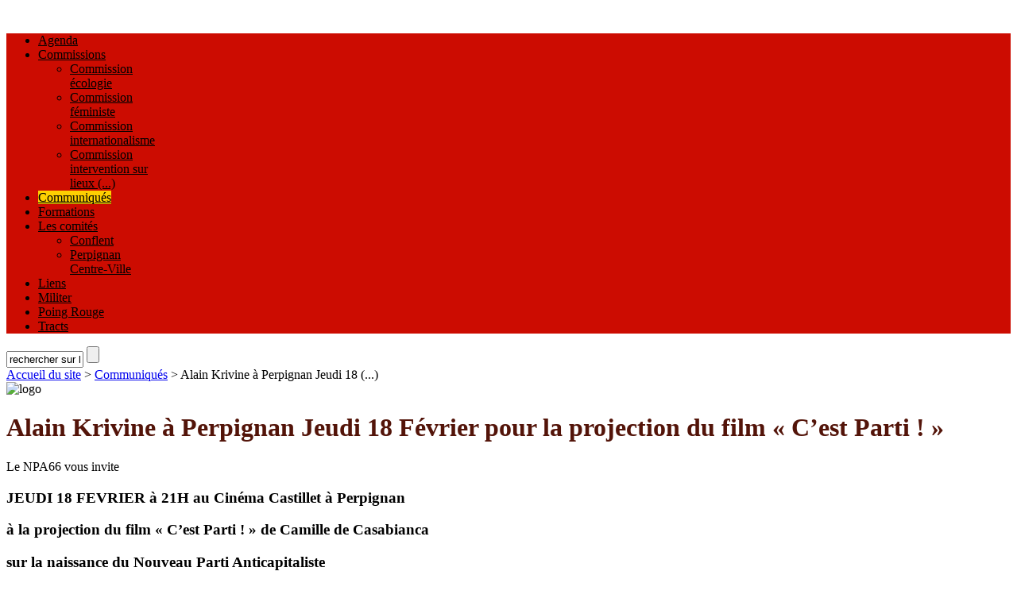

--- FILE ---
content_type: text/html; charset=utf-8
request_url: http://www.npa66.org/communiques/article/alain-krivine-a-perpignan-jeudi-18
body_size: 13619
content:
<!DOCTYPE html PUBLIC '-//W3C//DTD XHTML 1.0 Strict//EN' 'http://www.w3.org/TR/xhtml1/DTD/xhtml1-strict.dtd'>
<html dir="ltr" lang="fr">
<head>
<base href="http://www.npa66.org/" />
<title>Alain Krivine à Perpignan Jeudi 18 Février pour la projection du film &laquo; C'est Parti ! &raquo; - NPA 66</title>
<meta name="description" content="Le NPA66 vous invite JEUDI 18 FEVRIER à 21H au Cinéma Castillet à Perpignan à la projection du film « C’est Parti ! » de Camille de Casabianca sur la (...)" />
<meta http-equiv="Content-Type" content="text/html; charset=utf-8" />


<meta name="generator" content="SPIP 2.0.9 [14357]" />


<link rel="shortcut icon" href="favicon.ico" type="image/x-icon" />

<meta name="description" content="Site de la fédération des P.-O. du Nouveau Parti Anticapitaliste" />
<meta name="keywords" content="npa66, anticapitalisme, anticapitaliste, féminisme, écologie, po, pyrénées orientales, catalogne" />


<link rel="alternate" type="application/rss+xml" title="Syndiquer tout le site" href="http://www.npa66.org/spip.php?page=backend" />


<link rel="stylesheet" href="prive/spip_style.css" type="text/css" media="all" />


<link rel="stylesheet" href="plugins/squelette_median/spip_formulaires.css" type="text/css" media="projection, screen, tv" />


<link rel="stylesheet" href="plugins/squelette_median/habillage.css" type="text/css" media="projection, screen, tv" />


<link rel="stylesheet" href="squelettes-dist/impression.css" type="text/css" media="print" />


<link rel="stylesheet" href="plugins/squelette_median/median.css" type="text/css" media="all" />



<link rel="stylesheet" href="plugins/squelette_median/nuage.css" type="text/css" media="all" />

<script src="prive/javascript/jquery.js" type="text/javascript"></script>

<script src="prive/javascript/jquery.form.js" type="text/javascript"></script>

<script src="prive/javascript/ajaxCallback.js" type="text/javascript"></script>
<!-- insert_head -->
<!-- Player -->
<script type="text/javascript" src="plugins/Lecteur_multimedia/soundmanager/soundmanager2.js"></script><script type="text/javascript"><!--
var musicplayerurl="";
var key_espace_stop = true;
var image_play="plugins/Lecteur_multimedia/images/playl.gif";
var image_pause="plugins/Lecteur_multimedia/images/pausel.gif";
soundManager.url = "plugins/Lecteur_multimedia/soundmanager/soundmanager2.swf";
soundManager.nullURL = "plugins/Lecteur_multimedia/soundmanager/null.mp3";
var videoNullUrl = "null.flv";
var DIR_PLUGIN_PLAYER = "plugins/Lecteur_multimedia/";//--></script>
<script type="text/javascript" src="plugins/Lecteur_multimedia/javascript/jscroller.js"></script>
<script type="text/javascript" src="plugins/Lecteur_multimedia/player_enclosure.js"></script>
<link rel="stylesheet" href="plugins/Lecteur_multimedia/player.css" type="text/css" media="all" />

<!-- Debut header du Couteau Suisse -->
<script type="text/javascript"><!--
var cs_prive=window.location.pathname.match(/\/ecrire\/$/)!=null;
if(window.jQuery){
var cs_sel_jQuery=typeof jQuery(document).selector=='undefined'?'@':'';
var cs_CookiePlugin="http://www.npa66.org/prive/javascript/jquery.cookie.js"}

// --></script>

<style type="text/css">
q:lang(fr):before{content:"\00AB\A0";}	q:lang(fr):after{content:"\A0\00BB";}	q:lang(fr) q:before{content:"\201C";}	q:lang(fr) q:after{content:"\201D";}	q:lang(fr) q q:before{content:"\2018";}	q:lang(fr) q q:after{content:"\2019";}	* html q{font-style:italic;}	*+html q{font-style:italic;}
sup.typo_exposants{font-size:75%;font-variant:normal;vertical-align:super;}
</style><!-- Fin header du Couteau Suisse -->

<link rel='stylesheet' type='text/css' media='all' href='plugins/porte_plume/css/barre_outils.css' />
<link rel='stylesheet' type='text/css' media='all' href='http://www.npa66.org/spip.php?page=barre_outils_icones.css' />
<script type='text/javascript' src='plugins/porte_plume/javascript/jquery.markitup_pour_spip.js'></script>
<script type='text/javascript' src='plugins/porte_plume/javascript/jquery.previsu_spip.js'></script>
<script type='text/javascript' src='http://www.npa66.org/spip.php?page=porte_plume.js&amp;lang=fr'></script>
<script type='text/javascript' src='http://www.npa66.org/spip.php?page=porte_plume_start.js&amp;lang=fr'></script>
<link rel="stylesheet" href="plugins/enluminures_typographiques_v3/css/enluminurestypo.css" type="text/css" media="all" />



<script src="plugins/squelette_median/median.js" type="text/javascript"></script>


<link rel="stylesheet" type="text/css" href="plugins/squelette_median/jqueryslidemenu.css" />
    
  <!--[if lte IE 7]>
  <style type="text/css">
    html .jqueryslidemenu{height: 1%;} /*Holly Hack for IE7 and below*/
  </style>
  <![endif]-->
  
<!--  on utilise hoverIntent principalement pour pouvoir donner une latence au onmouseOut  -->
  <script type="text/javascript" src="plugins/squelette_median/jquery.hoverIntent.min.js"></script>
  
  <script type="text/javascript">
    // http://www.dynamicdrive.com/style/csslibrary/item/jquery_multi_level_css_menu_2/
    // ici on utilise le fichier menuDD/jqueryslidemenu.js dans un <script> intégré pour pouvoir passer les valeurs //Specify full URL to down and right arrow images (23 is padding-right to add to top level LIs with drop downs):
// pour pas faire passer à la ligne le menu, on réduit le padding right des cases quitte à chevaucher les flêches bas
//    var arrowimages={down:['downarrowclass', 'plugins/squelette_median/down.gif', 23], 
    var arrowimages={down:['downarrowclass', 'plugins/squelette_median/down.gif', 3],
                     right:['rightarrowclass', 'plugins/squelette_median/right.gif']}
    
    var jqueryslidemenu={
        
        animateduration: {over: 200, out: 100}, //duration of slide in/ out animation, in milliseconds
        
        buildmenu:function(menuid, arrowsvar){
        	jQuery(document).ready(function($){
        		var $mainmenu=$("#"+menuid+">ul")
        		var $headers=$mainmenu.find("ul").parent()
        		$headers.each(function(i){
        			var $curobj=$(this)
        			var $subul=$(this).find('ul:eq(0)')
        			this._dimensions={w:this.offsetWidth, h:this.offsetHeight, subulw:$subul.outerWidth(), subulh:$subul.outerHeight()}
        			this.istopheader=$curobj.parents("ul").length==1? true : false
        			$subul.css({top:this.istopheader? this._dimensions.h+"px" : 0})
        			$curobj.children("a:eq(0)").css(this.istopheader? {paddingRight: arrowsvar.down[2]} : {}).append(
        				'<img src="'+ (this.istopheader? arrowsvar.down[1] : arrowsvar.right[1])
        				+'" class="' + (this.istopheader? arrowsvar.down[0] : arrowsvar.right[0])
        				+ '" style="border:0;" />'
        			)
/* le code de base, sans hoverIntent
        			$curobj.hover(
        				function(e){
        					var $targetul=$(this).children("ul:eq(0)")
        					this._offsets={left:$(this).offset().left, top:$(this).offset().top}
        					var menuleft=this.istopheader? 0 : this._dimensions.w
        					menuleft=(this._offsets.left+menuleft+this._dimensions.subulw>$(window).width())? (this.istopheader? -this._dimensions.subulw+this._dimensions.w : -this._dimensions.w) : menuleft
        					if ($targetul.queue().length<=1) //if 1 or less queued animations
        						$targetul.css({left:menuleft+"px", width:this._dimensions.subulw+'px'}).slideDown(jqueryslidemenu.animateduration.over)
        				},
        				function(e){
                            var $targetul=$(this).children("ul:eq(0)")
        					$targetul.slideUp(jqueryslidemenu.animateduration.out)
        				}
        			) //end hover
*/                
        			$curobj.hoverIntent({
        				over: function(e){ // function = onMouseOver callback (required)
        					var $targetul=$(this).children("ul:eq(0)")
        					this._offsets={left:$(this).offset().left, top:$(this).offset().top}
        					var menuleft=this.istopheader? 0 : this._dimensions.w
        					menuleft=(this._offsets.left+menuleft+this._dimensions.subulw>$(window).width())? (this.istopheader? -this._dimensions.subulw+this._dimensions.w : -this._dimensions.w) : menuleft
        					if ($targetul.queue().length<=1) //if 1 or less queued animations
        						$targetul.css({left:menuleft+"px", width:this._dimensions.subulw+'px'}).slideDown(jqueryslidemenu.animateduration.over)
        				},
        				out: function(e){ // function = onMouseOut callback (required)
                            var $targetul=$(this).children("ul:eq(0)")
        					$targetul.slideUp(jqueryslidemenu.animateduration.out)
        				},
                        sensitivity: 7, // number = sensitivity threshold (must be 1 or higher)
                        interval: 100,   // number = milliseconds of polling interval
                        timeout: 300   // number = milliseconds delay before onMouseOut function call
        			}) //end hover
                    
        		}) //end $headers.each()
        		$mainmenu.find("ul").css({display:'none', visibility:'visible'})
        	}) //end document.ready
        }  // end buildmenu
    } // end jqueryslidemenu
    
    //build menu with ID="myslidemenu" on page:
    jqueryslidemenu.buildmenu("myslidemenu", arrowimages)
  </script>


<link rel="stylesheet" href="http://www.npa66.org/spip.php?page=median_config.css" type="text/css" media="all" /></head>

<body class="page_article">
<div id="page">

	
	<div id="entete" class="entete_img"><a rel="start home" href="http://www.npa66.org/          " title="Accueil du site" class="accueil accueil_img">
  <img src="local/cache-vignettes/L421xH50/siteon0-e5814.png" alt="" width='421' height='50' class='spip_logos'  style='height:50px;width:421px;' />
  
  
</a>

</div>
  
  <div class="rubriques jqueryslidemenu" id="myslidemenu">
	<ul class="sf-menu">
	
	
	  <li style="width: 10%;"><a href="http://www.npa66.org/spip.php?page=aujour"> Agenda </a></li>
	
	 			
  
		
       
    
    <li style="width: 10%;">
     
              
			<a href="commissions/">Commissions</a>

			
			<ul>
				
              <li style="width: 110px;"><a href="commissions/commission-ecologie/">Commission écologie</a>
                
              </li>
            
              <li style="width: 110px;"><a href="commissions/commission-feministe/">Commission féministe</a>
                
              </li>
            
              <li style="width: 110px;"><a href="commissions/commission-internationalisme/">Commission internationalisme</a>
                
              </li>
            
              <li style="width: 110px;"><a href="commissions/commission-intervention-sur-lieux/">Commission intervention sur lieux&nbsp;(...)</a>
                
              </li>
            
			</ul>
			

		</li>
	
		
       
    
    <li style="width: 10%;">
     
              
			<a href="communiques/" class="on">Communiqués</a>

			

		</li>
	
		
       
    
    <li style="width: 10%;">
     
              
			<a href="formations/">Formations</a>

			

		</li>
	
		
       
    
    <li style="width: 10%;">
     
              
			<a href="les-comites/">Les comités</a>

			
			<ul>
				
              <li style="width: 110px;"><a href="les-comites/conflent/">Conflent</a>
                
              </li>
            
              <li style="width: 110px;"><a href="les-comites/perpignan-centre/">Perpignan Centre-Ville</a>
                
              </li>
            
			</ul>
			

		</li>
	
		
       
    
    <li style="width: 10%;">
     
              
			<a href="liens/">Liens</a>

			

		</li>
	
		
       
    
    <li style="width: 10%;">
     
              
			<a href="militer/">Militer</a>

			

		</li>
	
		
       
    
    <li style="width: 10%;">
     
              
			<a href="poing-rouge/">Poing Rouge</a>

			

		</li>
	
		
    
       
    <li style="width: 19%;">
     
              
			<a href="tracts/"  style="border-right: none;">Tracts</a>

			

		</li>
	

	</ul>
</div>
  
  <div id="rechercher">
    <div class="formulaire_spip formulaire_recherche" id="formulaire_recherche">
<form action="http://www.npa66.org/spip.php?page=recherche" method="get"><div>
	<input name="page" value="recherche" type="hidden" />
	
  
	<input type="text" class="text" size="10" name="recherche" id="recherche" value="rechercher sur le site" accesskey="4" />
	<input type="submit" class="submit" title="Rechercher" value="" />
</div></form>
</div>
  </div><!--#rechercher-->

	
	<div id="hierarchie"><a href="http://www.npa66.org/">Accueil du site</a> &gt; <a href="communiques/">Communiqués</a> &gt; Alain Krivine à Perpignan Jeudi 18&nbsp;(...)</div>

  
  
  
    <div id="conteneur">
		  <div id="contenu">
    
        <div class="cartouche">
				<!-- debut_surligneconditionnel -->
            <img src="local/cache-vignettes/L44xH50/rubon6-c1b60.jpg" alt='logo'  width='44' height='50' class='encadrement_fin gauche'   style='height:50px;width:44px;' />
            <h1 class="titre">Alain Krivine à Perpignan Jeudi 18 Février pour la projection du film &laquo;&nbsp;C&#8217;est Parti&nbsp;!&nbsp;&raquo;</h1>
				
            
			    
				<!-- finde_surligneconditionnel-->
            
      
			</div>

		   
       
          
        
        
        
			<!-- debut_surligneconditionnel -->
			
			<div class="texte"><p>Le NPA66 vous invite</p>

<h3 class="spip">JEUDI 18 FEVRIER à 21H au Cinéma Castillet à Perpignan</h3>
<h3 class="spip">

<p>à la projection du film &laquo;&nbsp;C&#8217;est Parti&nbsp;!&nbsp;&raquo; de Camille de Casabianca</p>

<p>sur la naissance  du Nouveau Parti Anticapitaliste</p>

<p>suivie d&#8217;un débat animé par notre camarade Alain Krivine</p>

</h3>

<p><!-- htmlA --><span class='spip_document_62 spip_documents spip_documents_center' ><img src='local/cache-vignettes/L175xH159/Logo-NPA-8d083.gif' width='175' height='159' 
			alt="" style='height:159px;width:175px;' />
        
        </span>
        </span><!-- htmlB --></p>

<h3 class="spip">---------------------------------------------------------------------------------</h3>

<p><i> <strong> Interview de Camille de Casabianca, réalisatrice du film &laquo;&nbsp;C’est parti&nbsp;!&nbsp;&raquo; sur la naissance du NPA&hellip; </strong>  </i></p>

<p><i>Est-ce que ton film &#171;&nbsp;C’est parti&nbsp;!&nbsp;&#187; qui sort le 10 février, se range dans la case documentaire, ou bien est ce que ton film est un véritable ovni cinématographique&nbsp;?</i></p>

<p>&#171;&nbsp;C’est parti&nbsp;&#187; est un film que j’ai concu pour le cinéma. C’est l’histoire d’hommes et de femmes sympathiques qui ont un but&nbsp;: celui de construire ce parti. Ils ont un an pour y arriver. Ils ont des embûches, ils ont des problèmes, ils ont aussi des bonnes surprises, donc cela se raconte comme une histoire, sans interview. Donc finalement ces personnes, qui sont réelles, deviennent les personnages du film. En faisant ce film, ce que je souhaitais, c’est intéresser le public, un public plus large que les militants, même si je pense que cela les amusera eux aussi.</p>

<p><i>Lorsque tu as pris la décision de filmer le processus constituant du Nouveau Parti Anticapitaliste, vers qui t’es tu tournée, et as-tu rencontré des difficultés pour faire accepter ton projet&nbsp;?</i></p>

<p>A partir du moment où on m’a laissé tourner, j’ai eu une confiance absolue et ça je dois dire que c’était bien. J’ai eu aussi un échange avec Olivier, qui ne souhaitait pas être au centre du film. On s’est mis d’accord, il était évident qu’il ne serait pas au centre du film, mais il était aussi évident que c’était un des personnages importants de la création du NPA..</p>

<p><i>
A travers &#171;&nbsp;C’est parti&nbsp;!&nbsp;&#187; on rencontre un certain nombre de militantes et de militants, quels personnages de ce film t-ont le plus touché et pourquoi&nbsp;?</i></p>

<p>Tout le monde m’a touché, parce que c’est un film humain. Pour moi c’est un film romantique parce qu’ on a cette idée de lutter pour cette société d’émancipation et d’égalité. Tous les gens dans le film partagent ça et je le partage avec eux. C’est vrai que pour moi qui suis cinéaste, il y avait des personnages&hellip; Par exemple François Sabado c’est un peu Raimu, pour ceux qui connaissent les vieux films français&hellip; Olivier c’est un peu le jeune acteur, comme les acteurs américains&hellip; Il y avait Anne Leclerc qui pourrait être Anna Magnani&hellip; Il y a Abdel d’Avignon, le p’tit mec rigolo qui a la tchatche, qui a de l’humour&hellip; Donc c’est devenu des personnages pour moi.</p>

<p><i>
Dans les années 80, tu as rejoint les comités rouges, quels souvenirs gardes-tu de cette époque et de tes années de militantisme&nbsp;?</i></p>

<p>L’époque était différente, on pensait qu’on allait faire la révolution assez vite. On devait être un certain nombre à pénétrer l’appareil d’état, aux télécoms, au ministère de l’Intérieur pour, le soir de la révolution, être aux manettes. On avait cette idée là, dans la tête, de la prise du pouvoir. J’ai commencé à avoir des doutes sur l’imminence de la révolution. J’ai demandé à aller en Californie, à l’université de Berkeley. Quand j’ai vu la classe ouvrière californienne, je me suis dit c’est peut etre pas pour tout de suite&hellip; Donc effectivement j’ai cessé de militer à la LCR mais je ne suis pas allée à la soupe et j’ai choisi une autre voie qui est celle du cinéma et qui est celle qui me permet de continuer à rêver.</p>

<p><i>N’as tu pas aujourd’hui l’envie de rejoindre les militants du NPA&nbsp;?</i></p>

<p>C’est vrai que c’est une question que les gens me posent, mais il était clair que pour moi c’est un regard, c’est le contraire d’un film militant. C’est ce film que je propose, maintenant l’avenir, je ne sais pas, demain, de quoi il sera fait&nbsp;! Mais pour l’instant, moi, je fais mon travail de cinéaste&nbsp;! Je dis aux militants qui s’attendraient à voir le programme du NPA dans le film qu’il n’y est pas&nbsp;! C’est juste un film sur ce que c’est d’être militant aujourd’hui.</p>

<p><i>Lors du grand nettoyage des locaux du parti, entre une porte qui vole et les &oelig;uvres complètes de Lénine en passe de finir dans la benne, on découvre à travers ta caméra des militants partagés entre l’envie de se débarasser d’un passé bien encombrant et celle de conserver de précieux morceaux d’histoire. Quel regard portes-tu sur ces images&nbsp;?</i></p>

<p>Ce qui m’a intéressé dans ce film, c’est qu’en fait il y a une transmission entre les générations. Il y a les anciens, il y a les jeunes. Dans les partis en général, quand les jeunes arrivent, c’est un putsch, les vieux s’accrochent absoluement, mais là c’est assez joli, en fait c’est visuel parce qu’on voit que ce n’est pas la même génération. On voit d’ailleurs Daniel Bensaïd, que tout le monde aimait beaucoup&hellip; Quand il est mort, les journalistes m’ont appelé pour me demander si je n’ avais pas un extrait à mettre sur internet, et je me suis appercue qu’en fait dans le film si on le voit deux fois vraiment longuement, on le voit plein de fois. Sa présence imprègne tout le film.</p>

<p><i>Tu expliques que tu as filmé &#171;&nbsp;ce processus de transformation, un peu comme une physicienne observe un corps passer d’un état à l’autre, solide à liquide.&nbsp;&#187;, penses-tu qu’aujourd’hui, notre construction est belle et bien achevée&nbsp;?</i></p>

<p>Ah non pas du tout&nbsp;! Là c’est le début, on sent qu’il y a une dynamique dans cette création du NPA qui est extremement positive, c’est comme le début d’une histoire d’amour, c’est merveilleux mais peut etre qu’après ce sera la chienlit on sait pas mais au début, ya ce coté positif dans le film. Ce film montre la naissance d’un parti.</p>

<p><i>Propos recueillis par Linda&hellip;</i></p></div>
			<!-- finde_surligneconditionnel-->
        
			
                
		  </div><!-- fin contenu -->
	  </div><!-- fin conteneur -->
    
			
            
            <br class="nettoyeur" />

        
			
			

    
    
        			
        
        <div id="keywords" class="espacement_d">
            <h2>Mots-cl&eacute;s</h2>
	<ul>
		
		<li style="border-top: 0;"><a href="mot/anti-capitalisme" rel="tag">anti-capitalisme</a></li>
		
		<li><a href="mot/socialisme-du-21ieme-siecle" rel="tag">socialisme du vingt-et-unième siècle</a></li>
		
	</ul>
        </div>
        
        
        
        <div id="autres_articles" class="espacement_d">
            <h2>dans la même rubrique</h2>
            <ul>
        
            <li style="border-top: 0;"><a href="communiques/article/communique-du-npa66-urgence">Communiqué du NPA66&nbsp;: URGENCE CLIMATIQUE, JUSTICE SOCIALE&nbsp;! </a></li>
        
            <li><a href="communiques/article/regionales-mise-au-point-du-npa-66">Régionales&nbsp;: Mise au point du NPA 66</a></li>
        
            <li><a href="communiques/article/action-unitaire-contre-la-campagne">Action unitaire contre la campagne &laquo;&nbsp;identitaire&nbsp;&raquo; raciste&nbsp;!</a></li>
        
            <li><a href="communiques/article/sarkozy-a-perpignan-le-12-janvier">Sarkozy à Perpignan le 12 janvier - Appel du NPA 66 au rassemblement unitaire</a></li>
        
            <li><a href="communiques/article/interview-david-hermet-sur-france">Interview David Hermet sur France bleue Hérault</a></li>
        
            <li><a href="communiques/article/mort-de-notre-camarade-daniel">Mort de notre camarade Daniel Bensaïd</a></li>
        
            <li><a href="communiques/article/photos-de-la-manif-unitaire-lors">Photos de la manif unitaire lors de la venue de Sarkozy à Perpignan</a></li>
        
            <li><a href="communiques/article/grand-meeting-regional-avec">Grand meeting régional avec Olivier Besancenot, Marie-Georges Buffet, Jean-Luc Mélenchon, René Revol</a></li>
        
            <li><a href="communiques/article/voeux-du-npa66-samedi-23-janvier-a">Voeux du NPA66  samedi 23 janvier à partir de 18h à la Brèche (27 rue Arago à Perpignan)</a></li>
        
            <li><a href="communiques/article/soutenons-les-gep-vidal">Soutenons les &laquo;&nbsp;GEP VIDAL&nbsp;&raquo;</a></li>
        
            <li><a href="communiques/article/regionales-2010-une-liste-unitaire">REGIONALES 2010&nbsp;: UNE LISTE UNITAIRE  &#171;&nbsp;A GAUCHE MAINTENANT&nbsp;!&nbsp;&#187; PORTEUSE D’ESPOIR</a></li>
        
            <li><a href="communiques/article/a-gauche-maintenant-aux-cotes-des">&laquo;&nbsp;A gauche maintenant&nbsp;!&nbsp;&raquo; aux côtés des grévistes de Gep Vidal</a></li>
        
            <li><a href="communiques/article/appel-de-militants-syndicalistes">Appel de militants syndicalistes et associatifs pour la liste &#171;&nbsp;A GAUCHE MAINTENANT&nbsp;!&nbsp;&#187;</a></li>
        
            <li><a href="communiques/article/inauguration-du-local-de-campagne">Inauguration du Local de Campagne Lundi 22 Février </a></li>
        
            <li><a href="communiques/article/grand-banquet-de-la-liste-le">Grand Banquet de la liste le Dimanche 28 Février 2010</a></li>
        
            <li><a href="communiques/article/agrexco-appel-de-la-liste-a-gauche">Agrexco&nbsp;: Appel de la liste &#171;&nbsp;À gauche maintenant&nbsp;&#187; pour l&#8217;action du 6 mars</a></li>
        
            <li><a href="communiques/article/planning-des-meetings-reunions">Planning des meetings &amp; réunions publique dans le département</a></li>
        
            <li><a href="communiques/article/reunions-thematiques-de-la-liste-a">Réunions thématiques de la liste &laquo;&nbsp;À gauche maintenant&nbsp;!&nbsp;&raquo;</a></li>
        
            <li><a href="communiques/article/a-gauche-maintenant-argumentaire">&laquo;&nbsp;A gauche maintenant&nbsp;!&nbsp;&raquo;&nbsp;: Argumentaire et action de défense du TER à la gare de Perpignan</a></li>
        
            <li><a href="communiques/article/videos-du-meeting-de-campagne-du-5">Vidéos du Meeting de Campagne du 5 Mars </a></li>
        
            <li><a href="communiques/article/communique-a-gauche-maintenant">Communiqué à gauche maintenant pour le second tour des régionales 2010</a></li>
        
            <li><a href="communiques/article/appel-a-gauche-maintenant-pour-la">Appel &laquo;&nbsp;A Gauche Maintenant&nbsp;&raquo; pour la grève du 23 mars</a></li>
        
            <li><a href="communiques/article/nouvel-article-75">Non aux fermetures de classes&nbsp;!</a></li>
        
            <li><a href="communiques/article/apres-les-regionales-creer-une">Après les régionales&nbsp;? Créer une vraie alternative de gauche crédible&nbsp;!</a></li>
        
            <li><a href="communiques/article/stop-a-la-repression-antisyndicale">Stop à la répression antisyndicale&nbsp;! Signez la pétition en défense de Philippe Galano&nbsp;!</a></li>
        
            <li><a href="communiques/article/declaration-du-npa66-au-sujet">Déclaration du NPA66 au sujet élections municipales partielles de Canet-en-Roussillon</a></li>
        
            <li><a href="communiques/article/solidarite-active-avec-les">Solidarité active avec les cheminots en grève&nbsp;!</a></li>
        
            <li><a href="communiques/article/pour-la-defense-l-amelioration-le">Pour la défense, l&#8217;amélioration, le développement des services publics&nbsp;!</a></li>
        
            <li><a href="communiques/article/sarko-pas-touche-a-nos-retraites">Sarko, pas touche à nos retraites&nbsp;! Unissons-nous&nbsp;!</a></li>
        
            <li><a href="communiques/article/poursuite-de-l-action-commune-des">Poursuite de l’action commune des composantes de &laquo;&nbsp;A Gauche Maintenant&nbsp;!&nbsp;&raquo;</a></li>
        
            <li><a href="communiques/article/cantonales-de-st-laurent-de-la">Cantonales de St-Laurent de la Salanque&nbsp;: Votez Jean Vilert</a></li>
        
            <li><a href="communiques/article/meeting-agm-montpellier-europe">Meeting &laquo;&nbsp;AGM&nbsp;&raquo; Montpellier - Europe&nbsp;: Fatalité de la crise&nbsp;? Quelles alternatives&nbsp;?</a></li>
        
            <li><a href="communiques/article/cantonales-de-st-laurent-de-la-113">Cantonales de St-Laurent de la Salanque - Une mise au point</a></li>
        
            <li><a href="communiques/article/rassemblement-resf-mardi-9-juin-a">Rassemblement RESF mercredi 9 juin à 18h</a></li>
        
            <li><a href="communiques/article/declaration-commune-pcf-66-npa-66">Déclaration commune PCF 66 –NPA 66 – PG catalan -IC  </a></li>
        
            <li><a href="communiques/article/nouvel-article-128">Déclaration du NPA 66 sur la mobilisation populaire en Tunisie</a></li>
        
            <li><a href="communiques/article/reunion-debat-perpignan-21-janvier">Perpignan - Réunion-débat vendredi 21 janvier 2011</a></li>
        
            <li><a href="communiques/article/derniere-minute-intervention-atmf">DERNIERE MINUTE&nbsp;! Intervention ATMF sur la Tunisie - Réunion publique NPA66 Perpignan vendredi 21 janvier</a></li>
        
            <li><a href="communiques/article/lycee-arago-en-lutte-depuis-deux">Lycée Arago&nbsp;: en lutte depuis deux jours</a></li>
        
            <li><a href="communiques/article/cantonales-de-prades-mars-2011">Cantonales de Prades mars 2011 - Votez pour Elisabeth Andolfo et Bruno Deprez&nbsp;!</a></li>
        
            <li><a href="communiques/article/cantonales-2011-communique-du-npa">Cantonales 2011 - Communiqué du NPA 66</a></li>
        
            <li><a href="communiques/article/lettre-ouverte-a-nos-electeurs-du">Lettre ouverte à nos électeurs du canton de Prades</a></li>
        
            <li><a href="communiques/article/rassemblement-et-manifestation">Rassemblement et manifestation intersyndicale pour la défense de l&#8217;école publique - 20 avril 2011</a></li>
        
            <li><a href="communiques/article/banyuls-non-au-rond-point-de-la">Banyuls - Non au &laquo;&nbsp;Rond-point de la honte&nbsp;&raquo;&nbsp;!</a></li>
        
            <li><a href="communiques/article/requisitionnons-des-banques">Réquisitionnons des banques (tribune dans libération)</a></li>
        
            <li><a href="communiques/article/communique-du-npa-le-blocus-de">Communiqué du NPA&nbsp;: Le Blocus de Gaza commence en France&nbsp;!!</a></li>
        
            <li><a href="communiques/article/solidarite-avec-la-cnt-66">Solidarité avec la CNT 66</a></li>
        
            <li><a href="communiques/article/mariage-homosexuel-a-cabestany">Mariage homosexuel à Cabestany&nbsp;: Egalité des droits&nbsp;!</a></li>
        
            <li><a href="communiques/article/philippe-poutou-a-perpignan-le-2">Philippe Poutou à Perpignan le 2 mars&nbsp;!</a></li>
        
            <li><a href="communiques/article/plateforme-catalane-pour-le-droit">Plateforme catalane pour le droit à NE PAS ÊTRE prostituée</a></li>
        
            <li><a href="communiques/article/solidaires-66-menace-d-expulsion">Solidaires 66 menacé d&#8217;expulsion&nbsp;!</a></li>
        
            <li><a href="communiques/article/reponse-du-npa66-a-l-association">Réponse du NPA66 à l&#8217;Association LGBT66 - Totale égalité des droits&nbsp;!</a></li>
        
            <li><a href="communiques/article/manifestation-du-1er-mai">Manifestation du 1<sup class="typo_exposants">er</sup> mai</a></li>
        
            <li><a href="communiques/article/municipales-communique-du-npa66">Municipales&nbsp;: communiqué du NPA66</a></li>
        
            <li><a href="communiques/article/legislatives-reponse-du-npa66-a">Réponse du NPA66 à &laquo;&nbsp;Robin des Toits&nbsp;&raquo;</a></li>
        
            <li><a href="communiques/article/banyuls-non-au-projet-du-nouveau">Banyuls&nbsp;: Non au projet du nouveau port&nbsp;!</a></li>
        
            <li><a href="communiques/article/les-candidats-du-npa66-repondent-a">Les candidats du NPA66 répondent à la FSU66...</a></li>
        
            <li><a href="communiques/article/sauvons-nos-classes-rendez-vous">Sauvons nos classes&nbsp;! Rendez-vous mardi 5 juin à La Cabanasse</a></li>
        
            <li><a href="communiques/article/tout-changer-les-medias-aussi">Tout changer&nbsp;! Les médias aussi (Réponse à la section &laquo;&nbsp;Midi Libre&nbsp;&raquo; du SNJ)</a></li>
        
            <li><a href="communiques/article/nous-mobiliser-contre-l-austerite">Nous mobiliser contre l&#8217;austérité&nbsp;! (Réponse à l&#8217;Union départementale CGT66)</a></li>
        
            <li><a href="communiques/article/second-tour-des-legislatives">Second tour des législatives&nbsp;: Battre la droite et l&#8217;extrême droite&nbsp;! Pas d&#8217;austérité de gauche&nbsp;!</a></li>
        
            <li><a href="communiques/article/cerbere-defense-de-l-emploi-et-du">Cerbère&nbsp;: Défense de l&#8217;emploi et du service public ferroviaire&nbsp;! Rassemblement jeudi 6 décembre à Perpignan</a></li>
        
            <li><a href="communiques/article/tous-et-toutes-aux-cotes-de-badia">Tous et toutes aux côtés de Badia, menacée d&#8217;expulsion&nbsp;!</a></li>
        
            <li><a href="communiques/article/rassemblement-samedi-26-janvier">Perpignan - Rassemblement samedi 26 janvier&nbsp;: Egalité pour toutes et tous&nbsp;!</a></li>
        
            <li><a href="communiques/article/jean-marc-pujol-et-le-19-mars-le">Jean-Marc Pujol et le 19 mars&nbsp;: Le revanchisme colonial &laquo;&nbsp;fait maire&nbsp;&raquo;&nbsp;!</a></li>
        
            <li><a href="communiques/article/5-mai-contre-le-gouvernement-la">Dimanche 5 mai - Contre le gouvernement, la droite et l&#8217;extrême droite&nbsp;! Dans la rue pour une opposition de gauche&nbsp;!</a></li>
        
            <li><a href="communiques/article/5-mai-contre-ce-gouvernement-des">5 mai - Contre le pouvoir de l&#8217;argent, se mobiliser pour une autre politique et une autre société&nbsp;! Pour une opposition alternative de gauche&nbsp;!</a></li>
        
            <li><a href="communiques/article/manif-2-juin-a-perpignan-chomage">Manif 2 juin à Perpignan - &laquo;&nbsp;Chômage, austérité, retraites, affaires, réacs... RIEN LACHER&nbsp;! TOUT CHANGER&nbsp;!&nbsp;&raquo;</a></li>
        
            <li><a href="communiques/article/rassemblement-antifasciste-en">Rassemblement antifasciste en mémoire de Clément</a></li>
        
            <li><a href="communiques/article/20-juin-perpignan-reunion-publique">Jeudi 20 juin Perpignan - Réunion publique NPA avec Alain Krivine</a></li>
        
            <li><a href="communiques/article/municipales-2014-declaration-du">Municipales 2014 - Déclaration du NPA 66&nbsp;: &laquo;&nbsp;Pour des listes unitaires de gauche contre la politique antisociale de Hollande&nbsp;!&nbsp;&raquo;</a></li>
        
            <li><a href="communiques/article/municipales-2014-declaration">Municipales 2014 - Déclaration commune NPA66 - Initiatives citoyennes - PG 66</a></li>
        
            <li><a href="communiques/article/hopital-de-perpignan-tous-ensemble">Hôpital de Perpignan&nbsp;: Tous ensemble avec les grévistes d’Isor</a></li>
        
            <li><a href="communiques/article/faites-vivre-l-anticapitalisme">Faites VIVRE l&#8217;Anticapitalisme</a></li>
        
            <li><a href="communiques/article/l-anticapitaliste-de-la-semaine">L&#8217;anticapitaliste de la semaine - 23 janv</a></li>
        
            <li><a href="communiques/article/l-anticapitaliste-de-la-semaine-28">L&#8217;anticapitaliste de la semaine</a></li>
        
            <li><a href="communiques/article/expulsion-du-campement-de-roms">Expulsion du campement de Roms&nbsp;: Communiqué du NPA 66</a></li>
        
            <li><a href="communiques/article/video-stephanie-font-a-la-faculte">Vidéo - Stéphanie Font à la Faculté</a></li>
        
            <li><a href="communiques/article/mardi-11-mars-reservons-a-gattaz-l">Mardi 11 mars, réservons à Gattaz l&#8217;accueil qu&#8217;il mérite&nbsp;!</a></li>
        
            <li><a href="communiques/article/prades-pourquoi-il-n-y-a-pas-de">Prades - Pourquoi il n’y a pas de liste unitaire à la gauche du PS</a></li>
        
            <li><a href="communiques/article/municipales-perpignan-droit-de">Municipales Perpignan - Droit de réponse</a></li>
        
            <li><a href="communiques/article/entretien-stephanie-font-littoral">Entretien Stéphanie FONT - Littoral FM</a></li>
        
            <li><a href="communiques/article/declaration-de-stephanie-font">Déclaration de Stéphanie Font – Liste &#171;&nbsp;Perpignan à gauche vraiment&nbsp;!&nbsp;&#187;</a></li>
        
            <li><a href="communiques/article/meeting-philippe-poutou">Meeting Philippe Poutou  </a></li>
        
            <li><a href="communiques/article/europeennes-les-clips-de-campagne">Européennes les clips de campagne</a></li>
        
            <li><a href="communiques/article/fete-du-npa66">Dimanche 6 juillet&nbsp;: Fête du NPA 66&nbsp;!!</a></li>
        
            <li><a href="communiques/article/nous-exigeons-la-relaxe-d-alain">Pétition&nbsp;: Nous exigeons la relaxe d’Alain Pojolat&nbsp;!</a></li>
        
            <li><a href="communiques/article/jeudi-28-aout-alain-krivine-a">Jeudi 28 août&nbsp;: Alain Krivine à Perpignan pour inaugurer l&#8217;expo &laquo;&nbsp;Affiches révolutionnaires&nbsp;&raquo;</a></li>
        
            <li><a href="communiques/article/universite-d-ete-2014-le-programme">Université d&#8217;été 2014&nbsp;: le programme complet</a></li>
        
            <li><a href="communiques/article/pacte-de-solidarite">Pacte de solidarité anticapitaliste&nbsp;: 400 000 euros pour le NPA&nbsp;!</a></li>
        
            <li><a href="communiques/article/apres-la-marche-du-11-janvier">Après la marche du 11 janvier - Communiqué du NPA 66</a></li>
        
            <li><a href="communiques/article/cantonales-2015-declaration-du-npa">Départementales 2015 - Déclaration du NPA 66</a></li>
        
            <li><a href="communiques/article/cop21-liberation-immediate-des">COP21 - Libération immédiate des manifestants&nbsp;! Halte à la répression</a></li>
        
            <li><a href="communiques/article/elections-regionales-2015">Élections régionales 2015&nbsp;: Attention danger&nbsp;! Le monde du travail doit reprendre l&#8217;initiative</a></li>
        
            <li><a href="communiques/article/non-a-l-etat-d-urgence-de-hollande">Non à l&#8217;état d&#8217;urgence de Hollande-Valls&nbsp;! Oui à l&#8217;état d&#8217;urgence social, écologique et démocratique&nbsp;!</a></li>
        
            <li><a href="communiques/article/communique-du-npa-66-toutes-et">Communiqué du NPA 66&nbsp;: Toutes et tous à Perpignan samedi 9 avril pour le retrait de la loi Travail </a></li>
        
            <li><a href="communiques/article/declaration-du-npa-66-lors-de-la">Déclaration du NPA 66 lors de la rencontre unitaire du 13 avril</a></li>
        
            <li><a href="communiques/article/le-28-dans-la-rue-le-29-on">Le 28 dans la rue, le 29 on continue&nbsp;! Jusqu’au retrait de la loi El Khomri&nbsp;!</a></li>
        
            <li><a href="communiques/article/non-au-defile-de-militants">NON AU DEFILE DE MILITANTS IDENTITAIRES DANS LES RUES DE PERPIGNAN SAMEDI 18 JUIN&nbsp;!</a></li>
        
            <li><a href="communiques/article/perpignan-mardi-28-juin-nouvelle">Perpignan, mardi 28 juin&nbsp;: Nouvelle journée d&#8217;action pour le retrait de la &laquo;&nbsp;Loi Travail&nbsp;&raquo;</a></li>
        
            <li><a href="communiques/article/loi-travail-49-3-le-retour-dehors">&laquo;&nbsp;Loi Travail&nbsp;&raquo; - 49.3 le retour&nbsp;: Dehors ce gouvernement&nbsp;! Rassemblement jeudi 7 juillet à Perpignan&nbsp;!</a></li>
        
            <li><a href="communiques/article/communique-du-npa-66-francois">Communiqué du NPA 66&nbsp;: François Hollande à Perpignan - Exprimons notre colère et notre rejet de sa politique antipopulaire&nbsp;!</a></li>
        
            <li><a href="communiques/article/toutes-et-tous-ensemble-pour-l">Toutes et tous ensemble pour l&#8217;abrogation de la &laquo;&nbsp;Loi Travail&nbsp;&raquo;&nbsp;! Rassemblement intersyndical jeudi 15 septembre à Perpignan</a></li>
        
            <li><a href="communiques/article/bienvenue-aux-migrants-dans-notre">Bienvenue aux migrants dans notre département&nbsp;!</a></li>
        
            <li><a href="communiques/article/nouvel-acte-raciste-contre-la">Nouvel acte raciste contre la mosquée de Perpignan - STOP à l&#8217;islamophobie et au racisme&nbsp;!</a></li>
        
            <li><a href="communiques/article/communique-du-npa-66-aux-usa-comme">Communiqué du NPA 66&nbsp;: Aux USA comme en France et en Europe, l’extrême droite tue </a></li>
        
            <li><a href="communiques/article/soutien-aux-peuples-pris-dans-le">Catalogne - Soutien aux peuples pris dans le double étau du terrorisme djihadiste et des guerres impériales menées avec la complicité des tyrans locaux&nbsp;!</a></li>
        
            <li><a href="communiques/article/communique-de-presse-al-cup-eelv">Communiqué de presse AL, CUP, EELV, ERC, JC, NPA, PCF&nbsp;: Pour un front de résistance à la politique du gouvernement&nbsp;! En soutien à la mobilisation intersyndicale du 12 septembre&nbsp;!</a></li>
        
            <li><a href="communiques/article/samedi-10-et-dimanche-11-fevrier">Samedi 10 et dimanche 11 février&nbsp;: Solidarité avec le peuple catalan&nbsp;!</a></li>
        
            <li><a href="communiques/article/22-mars-faisons-derailler-le">22 mars - Faisons dérailler le gouvernement Macron&nbsp;!</a></li>
        
            <li><a href="communiques/article/des-le-3-avril-aux-cotes-des">Dès le mardi 3 avril, toutes et tous aux côtés des cheminot-e-s&nbsp;!</a></li>
        
            <li><a href="communiques/article/le-26-mai-dans-la-rue-contre">Le 26 mai dans la rue contre Macron, et après on continue&nbsp;!</a></li>
        
            <li><a href="communiques/article/appel-unitaire-66-a-a-la-journee-d">Appel unitaire 66 à  à la journée d’action syndicale interprofessionnelle du jeudi 28 juin</a></li>
        
            <li><a href="communiques/article/diada-per-la-republica-solidarite">Diada per la Repùblica - Solidarité avec le peuple de Catalogne Sud</a></li>
        
            <li><a href="communiques/article/communique-du-npa-66-qui-seme-la">Communiqué du NPA 66 - &laquo;&nbsp;Qui sème la misère récolte la colère&nbsp;&raquo;</a></li>
        
            <li><a href="communiques/article/nouvel-article-947">Communiqué de presse - Solidarité avec les victimes de la répression policière et judiciaire</a></li>
        
            <li><a href="communiques/article/appel-unitaire-66-a-la-journee-d">Appel unitaire 66 à la journée d’action syndicale du mardi 5 février</a></li>
        
            <li><a href="communiques/article/liberation-immediate-des">Libération immédiate des prisonniers politiques catalans&nbsp;!</a></li>
        
            <li><a href="communiques/article/contre-l-antisemitisme-et-tous-les">Contre l’antisémitisme et tous les racismes, et contre toutes les récupérations</a></li>
        
            <li><a href="communiques/article/mercredi-6-mars-rassemblement-en">Mercredi 6 mars&nbsp;: Rassemblement en soutien au peuple algérien à Perpignan</a></li>
        
            <li><a href="communiques/article/mardi-19-mars-toutes-et-tous">Mardi 19 mars, toutes et tous ensemble contre le &#171;&nbsp;système Macron&nbsp;&#187;&nbsp;!</a></li>
        
            <li><a href="communiques/article/jeudi-9-mai-public-prive-usagers">Jeudi 9 mai - Public, privé, usagers&nbsp;: même combat&nbsp;!</a></li>
        
            <li><a href="communiques/article/europeennes-attention-danger-une">Européennes&nbsp;: Attention, danger&nbsp;! Une alternative vraiment à gauche à construire&nbsp;!</a></li>
        
            <li><a href="communiques/article/communique-de-presse-du-npa-66">Communiqué de presse du NPA 66 &laquo;&nbsp;Retraites&nbsp;: Une semaine décisive&nbsp;&raquo;</a></li>
        
            <li><a href="communiques/article/organiser-la-resistance-a-aliot">Organiser la résistance à Aliot&nbsp;!</a></li>
        
            <li><a href="communiques/article/apres-le-drame-de-conflans-sainte">Après le drame de Conflans-Sainte-Honorine&nbsp;: colère, solidarités, refus des amalgames</a></li>
        
            <li><a href="communiques/article/elections-en-catalogne-sud">Elections en Catalogne Sud&nbsp;: Déclaration de &laquo;&nbsp;Anticapitalistes&nbsp;&raquo;</a></li>
        
            <li><a href="communiques/article/l-appel-du-collectif-droits-des">L&#8217;appel du Collectif droits des femmes 66 au 8 mars 2021</a></li>
        
            <li><a href="communiques/article/les-notres-roger-depre">Les nôtres - Roger Depré</a></li>
        
            <li><a href="communiques/article/occitanie-populaire-le-npa-et-les">&laquo;&nbsp;Occitanie populaire&nbsp;&raquo;&nbsp;: Le NPA et les élections régionales </a></li>
        
            <li><a href="communiques/article/perpignan-mardi-8-juin-reunion">Perpignan - Mardi 8 juin&nbsp;: Réunion-Débat &laquo;&nbsp;Occitanie populaire&nbsp;&raquo;&nbsp;:</a></li>
        
            <li><a href="communiques/article/second-tour-des-regionales">Second tour des régionales&nbsp;: Déclaration du NPA Occitanie-Catalogne Nord</a></li>
        
            <li><a href="communiques/article/les-notres-marthe-miquel">Les nôtres - Marthe Miquel</a></li>
        
            <li><a href="communiques/article/crise-sanitaire-reculs-sociaux">Crise sanitaire, reculs sociaux&nbsp;: Macron veut passer en force&nbsp;!</a></li>
        
            <li><a href="communiques/article/solidarite-avec-les-peuples-d">Solidarité avec les peuples d’Afghanistan&nbsp;! Accueil inconditionnel de tou·te·s les réfugié·e·s&nbsp;!</a></li>
        
            <li><a href="communiques/article/le-pen-a-perpignan-stop-a-la">Le Pen à Perpignan&nbsp;: Stop à la surenchère raciste et xénophobe&nbsp;!</a></li>
        
            <li><a href="communiques/article/notre-camarade-alain-krivine-est">Notre camarade Alain Krivine est mort, ses combats continuent</a></li>
        
            <li><a href="communiques/article/l-extreme-droite-pousse-au-pogrom">L&#8217;extrême droite pousse au pogrom (communiqué du NPA 66/Catalogne nord)</a></li>
        
            <li><a href="communiques/article/creche-de-noel-a-la-mairie-de-1308">&#171;&nbsp;Crèche de Noël&nbsp;&#187; à la mairie de Perpignan – Protestation commune</a></li>
        
            <li><a href="communiques/article/nous-continuons-le-npa-pour-un">  Nous continuons le NPA, pour un parti des exploité·es et des opprimé·es, révolutionnaire et unitaire</a></li>
        
            <li><a href="communiques/article/autour-de-philippe-poutou-olivier">Autour de Philippe Poutou, Olivier Besancenot, Christine Poupin et Pauline Salingue, le NPA continue</a></li>
        
            <li><a href="communiques/article/le-10-septembre-prenons-nos">Le 10 septembre, prenons nos affaires en main, reprenons la rue&nbsp;!</a></li>
        
            </ul>
        </div>
        
        
        

    
    
            
			
			<a href="/communiques/article/alain-krivine-a-perpignan-jeudi-18#forum" name="forum" id="forum"></a>
  

	
	<div id="pied">
	<a id="spip_pied" href="http://www.fanch-bd.com/" title="illustrations de fanch"><img src="squelettes-dist/fanch-signature.gif" alt="FANCH" width="48" height="16" /></a>
	<a id="spip_pied" href="http://www.spip.net/" title="Site r&eacute;alis&eacute; avec SPIP"><img src="squelettes-dist/spip.png" alt="SPIP" width="48" height="16" /></a>
  <a href="http://www.npa66.org/spip.php?page=contact">Nous contacter</a>
   | <a href="http://www.npa66.org/spip.php?page=login&amp;url=%2Fmiliter%2Farticle%2Flecornu-bis-contre-macron-et-son" rel="nofollow" class='login_modal'>Se connecter</a> | 
	<a rel="contents" href="http://www.npa66.org/spip.php?page=plan">Plan du site</a> |
	<a href="http://www.npa66.org/spip.php?page=mentions_legales">Mentions légales</a> |
	<a href="http://www.npa66.org/spip.php?page=backend" rel="alternate" title="Syndiquer tout le site"><img src="plugins/squelette_median/feed.png" alt="Suivre la vie du site" width="16" height="16" />&nbsp;RSS&nbsp;2.0</a>
	<a rel="license" href="http://creativecommons.org/licenses/by-nc-nd/2.0/fr/"><img alt="Creative Commons License" style="border-width:0" src="http://i.creativecommons.org/l/by-nc-nd/2.0/fr/80x15.png" /></a>
	
</div>
<!-- SPIP-CRON --><div style="background-image: url('https://www.npa66.org/spip.php?action=cron');"></div>
</div><!-- fin page -->
</body>
</html>



--- FILE ---
content_type: text/css; charset=utf-8
request_url: http://www.npa66.org/spip.php?page=barre_outils_icones.css
body_size: 740
content:

.markItUp .outil_header1 a {
	background-image:url(http://www.npa66.org/prive/icones_barre/intertitre.png);
}
.markItUp .outil_bold a {
	background-image:url(http://www.npa66.org/plugins/porte_plume/icones_barre/text_bold.png);
}
.markItUp .outil_italic a {
	background-image:url(http://www.npa66.org/plugins/porte_plume/icones_barre/text_italic.png);
}
.markItUp .outil_stroke_through a {
	background-image:url(http://www.npa66.org/plugins/enluminures_typographiques_v3/icones_barre/text_strikethrough.png);
}
.markItUp .outil_liste_ul a {
	background-image:url(http://www.npa66.org/plugins/porte_plume/icones_barre/text_list_bullets.png);
}
.markItUp .outil_liste_ol a {
	background-image:url(http://www.npa66.org/plugins/porte_plume/icones_barre/text_list_numbers.png);
}
.markItUp .outil_indenter a {
	background-image:url(http://www.npa66.org/plugins/porte_plume/icones_barre/text_indent.png);
}
.markItUp .outil_desindenter a {
	background-image:url(http://www.npa66.org/plugins/porte_plume/icones_barre/text_indent_remove.png);
}
.markItUp .outil_quote a {
	background-image:url(http://www.npa66.org/prive/icones_barre/quote.png);
}
.markItUp .outil_link a {
	background-image:url(http://www.npa66.org/prive/icones_barre/lien.png);
}
.markItUp .outil_notes a {
	background-image:url(http://www.npa66.org/prive/icones_barre/notes.png);
}
.markItUp .outil_guillemets a {
	background-image:url(http://www.npa66.org/prive/icones_barre/guillemets.png);
}
.markItUp .outil_guillemets_simples a {
	background-image:url(http://www.npa66.org/prive/icones_barre/guillemets-simples.png);
}
.markItUp .outil_guillemets_de a {
	background-image:url(http://www.npa66.org/prive/icones_barre/guillemets-de.png);
}
.markItUp .outil_guillemets_de_simples a {
	background-image:url(http://www.npa66.org/prive/icones_barre/guillemets-uniques-de.png);
}
.markItUp .outil_guillemets_uniques a {
	background-image:url(http://www.npa66.org/prive/icones_barre/guillemets-uniques.png);
}
.markItUp .outil_caracteres a {
	background-image:url(http://www.npa66.org/plugins/porte_plume/icones_barre/keyboard.png);
}
.markItUp .outil_a_maj_grave a {
	background-image:url(http://www.npa66.org/prive/icones_barre/agrave-maj.png);
}
.markItUp .outil_e_maj_aigu a {
	background-image:url(http://www.npa66.org/plugins/enluminures_typographiques_v3/icones_barre/eacute-maj.png);
}
.markItUp .outil_e_maj_grave a {
	background-image:url(http://www.npa66.org/plugins/porte_plume/icones_barre/eagrave-maj.png);
}
.markItUp .outil_aelig a {
	background-image:url(http://www.npa66.org/plugins/porte_plume/icones_barre/aelig.png);
}
.markItUp .outil_aelig_maj a {
	background-image:url(http://www.npa66.org/plugins/porte_plume/icones_barre/aelig-maj.png);
}
.markItUp .outil_oe a {
	background-image:url(http://www.npa66.org/plugins/enluminures_typographiques_v3/icones_barre/oelig.png);
}
.markItUp .outil_oe_maj a {
	background-image:url(http://www.npa66.org/plugins/enluminures_typographiques_v3/icones_barre/oelig-maj.png);
}
.markItUp .outil_ccedil_maj a {
	background-image:url(http://www.npa66.org/plugins/porte_plume/icones_barre/ccedil-maj.png);
}
.markItUp .outil_uppercase a {
	background-image:url(http://www.npa66.org/plugins/porte_plume/icones_barre/text_uppercase.png);
}
.markItUp .outil_lowercase a {
	background-image:url(http://www.npa66.org/plugins/porte_plume/icones_barre/text_lowercase.png);
}
.markItUp .outil_clean a {
	background-image:url(http://www.npa66.org/plugins/porte_plume/icones_barre/clean.png);
}
.markItUp .outil_preview a {
	background-image:url(http://www.npa66.org/plugins/porte_plume/icones_barre/eye.png);
}
.markItUp .outil_intertitre1 a {
	background-image:url(http://www.npa66.org/prive/icones_barre/intertitre.png);
}
.markItUp .outil_intertitre2 a {
	background-image:url(http://www.npa66.org/plugins/enluminures_typographiques_v3/icones_barre/intertitre2.png);
}
.markItUp .outil_intertitre3 a {
	background-image:url(http://www.npa66.org/plugins/enluminures_typographiques_v3/icones_barre/intertitre3.png);
}
.markItUp .outil_alignerdroite a {
	background-image:url(http://www.npa66.org/plugins/enluminures_typographiques_v3/icones_barre/left.png);
}
.markItUp .outil_stroke_through_et a {
	background-image:url(http://www.npa66.org/plugins/enluminures_typographiques_v3/icones_barre/text_strikethrough.png);
}
.markItUp .outil_cadretexte a {
	background-image:url(http://www.npa66.org/plugins/enluminures_typographiques_v3/icones_barre/cadretexte.png);
}
.markItUp .outil_speciaux a {
	background-image:url(http://www.npa66.org/plugins/enluminures_typographiques_v3/icones_barre/tag.png);
}
.markItUp .outil_barre_code a {
	background-image:url(http://www.npa66.org/plugins/enluminures_typographiques_v3/icones_barre/page_white_code_red.png);
}
.markItUp .outil_barre_cadre a {
	background-image:url(http://www.npa66.org/plugins/enluminures_typographiques_v3/icones_barre/page_white_code.png);
}
.markItUp .outil_barre_poesie a {
	background-image:url(http://www.npa66.org/plugins/enluminures_typographiques_v3/icones_barre/poesie.png);
}
.markItUp .outil_miseenevidence a {
	background-image:url(http://www.npa66.org/plugins/enluminures_typographiques_v3/icones_barre/miseenevidence.png);
}
.markItUp .outil_miseenevidence2 a {
	background-image:url(http://www.npa66.org/plugins/enluminures_typographiques_v3/icones_barre/miseenevidence2.png);
}
.markItUp .outil_exposant a {
	background-image:url(http://www.npa66.org/plugins/enluminures_typographiques_v3/icones_barre/exposant.png);
}
.markItUp .outil_indice a {
	background-image:url(http://www.npa66.org/plugins/enluminures_typographiques_v3/icones_barre/indice.png);
}
.markItUp .outil_petitescapitales a {
	background-image:url(http://www.npa66.org/plugins/enluminures_typographiques_v3/icones_barre/petitescapitales.png);
}
.markItUp .outil_barre_tableau a {
	background-image:url(http://www.npa66.org/plugins/enluminures_typographiques_v3/icones_barre/barre-tableau.png);
}

/* roue ajax */
.ajaxLoad{background:white url('http://www.npa66.org/prive/images/searching.gif') top left no-repeat;}


--- FILE ---
content_type: text/css
request_url: http://www.npa66.org/spip.php?page=median_config.css
body_size: 438
content:


/* le bandeau de navigation */
.jqueryslidemenu ul li a, #pied, .jqueryslidemenu { background-color: #cc0c01 ; }
.jqueryslidemenu ul li a:link, .jqueryslidemenu ul li a:visited, #pied a { color: #000000; }

.jqueryslidemenu ul li a.on, .jqueryslidemenu ul li a.on:hover { background-color:#fed001; }
.jqueryslidemenu ul li a:hover { background-color:#fed001; }
.jqueryslidemenu ul li a.on, .jqueryslidemenu ul li a.on:hover { color: #000000        ; }

/* les blocs de la page somaire */
.bloc_sommaire { background-color: #faf9e1; }

/* les titres */
h1 { color: #531409; }
#coordonnees h2, #tag_cloud h2, .texte form legend { color:#231310; } 
.read_more a, h2, h2 a, h2 a:focus, h2 a:hover, .surtitre, .soustitre { color: #535118; }

/* les boites annexes */
#keywords h2, #groupes_mots h2 { background-color: #f6f8af; }
#keywords h2, #groupes_mots h2 { color: #000000; }

#autres_articles h2 { background-color: #f5d570; }
#autres_articles h2 { color: #ffffff             ; }

.autres_rubriques h2, .plan_rubriques h2 { background-color: #f27373; }
.autres_rubriques h2, .plan_rubriques h2 { color: #ffffff             ; }

#documents_joints h2 { background-color: #9C3434             ; }
#documents_joints h2 { color: #ffffff             ; }

--- FILE ---
content_type: text/javascript; charset=utf-8
request_url: http://www.npa66.org/spip.php?page=porte_plume_start.js&lang=fr
body_size: 680
content:
;(function($){
// 2 fonctions pour appeler le porte plume reutilisables pour d'autres plugins
// on envoie dedans la selection jquery qui doit etre effectuee
// ce qui evite des appels direct a markitup, aucazou on change de lib un jour
$.fn.barre_outils = function(nom, settings) {
	options = {
		lang:'fr'
	};
	$.extend(options, settings);

	return $(this)
		.not('.markItUpEditor')
		.markItUp(eval('barre_outils_' + nom), {lang:options.lang});
};
$.fn.barre_previsualisation = function(settings) {
	options = {
		previewParserPath:"http://www.npa66.org/spip.php?page=porte_plume_preview",
		textEditer:"&Eacute;diter",
		textVoir:"Voir"
	};
	$.extend(options, settings);

	return $(this)
		.not('.pp_previsualisation')
		.previsu_spip(options);
};

$(document).ready(function(){
	// ajoute les barres d'outils markitup
	function barrebouilles(){
		// fonction generique appliquee aux classes CSS : 
		// inserer_barre_forum, inserer_barre_edition, inserer_previsualisation
		$('.formulaire_spip textarea.inserer_barre_forum').barre_outils('forum');
		$('.formulaire_spip textarea.inserer_barre_edition').barre_outils('edition');
		$('.formulaire_spip textarea.inserer_previsualisation').barre_previsualisation();
		// fonction specifique aux formulaires de SPIP : 
		// barre de forum
		$('textarea.textarea_forum,.formulaire_forum textarea[name=texte]').barre_outils('forum');
		// barre d'edition et onglets de previsualisation
		$('.formulaire_spip textarea[name=texte]').barre_outils('edition').barre_previsualisation();			
	}
	barrebouilles();
	onAjaxLoad(barrebouilles);
});
})(jQuery);
